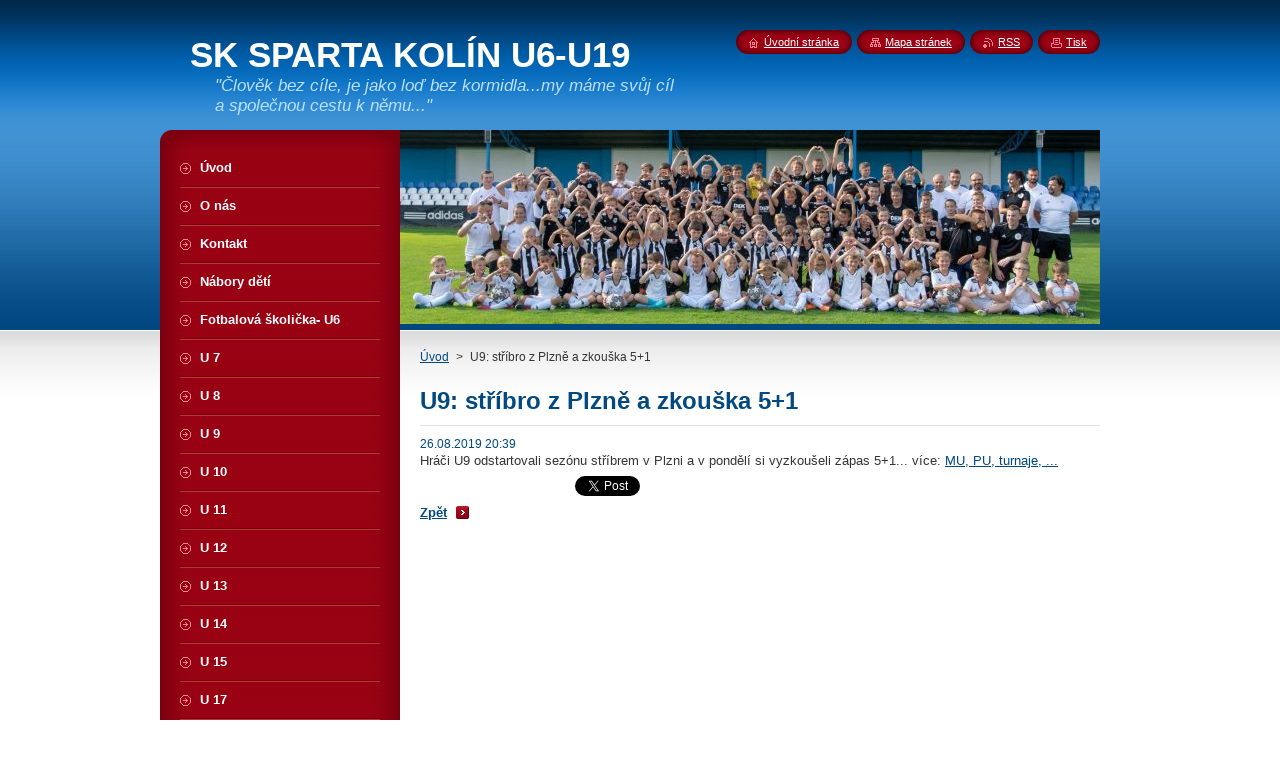

--- FILE ---
content_type: text/css
request_url: https://d11bh4d8fhuq47.cloudfront.net/_system/skins/v8/50000946/css/style.css
body_size: 7810
content:
h1, h2, h3, h4, h5, h6, h7, p, ul, ol, li, cite, hr, fieldset, img, dl, dt, dd {
	margin: 0;
	padding: 0;
}
ul, li {
	list-style-type: none;
	list-style: none;
}
.hidden, #hidden {
	position: absolute;
	display: none;
}
.cleaner {
	display: block;
	clear: both;
	visibility: hidden;
	overflow: hidden;
	width: 100%;
	height: 0;
	line-height: 0;
	margin: 0;
	padding: 0;
}
.noDis {
	display: block;
	clear: both;
	visibility: hidden;
	overflow: hidden;
	width: 100%;
	height: 0;
	line-height: 0;
	margin: 0;
	padding: 0;
}
#waitingTable {
	background: transparent;
	width: 100%;
	height: 100%;
}
#waitingTable td {
	text-align: center;
	vertical-align: middle;
	background: transparent;
}

body {
	height: 100%;
	text-align: center;
	font: 0.80em Arial, Helvetica, Tahoma, sans-serif;
	margin: 0;
	padding: 0;
	color: #363636;
		background: #FFFFFF;
}
#siteBg {
	width: 100%;
	height: 100%;
	background: #FFFFFF url(../img/site_bg.jpg) repeat-x left top;
}
#site {
	width: 960px;
	margin: 0 auto;
	text-align: center;
	position: relative;
	padding: 130px 0 0 0;
	height: 100%;
}

/* --------- HEADER ------------ */
#header {
	width: 510px;
	height: 90px;
	position: absolute;
	margin: 0 0 0 0;
	overflow: hidden;
	top: 35px;
	left: 30px;
}
#rbcEditedPage #header {
	z-index: 0;
}
#illustration {
	width: 720px;
	overflow: hidden;
	position: relative;
	float: right;
	margin-bottom: 10px;
}
#logozone {
	width: 510px;
	height: 90px;
	overflow: hidden;
}
#logo {
	font-size: 2.7em;
	line-height: 1.2em;
	float: left;
	color: #FFFFFF;
	text-align: left;
	border: none;
	font-weight: bold;
	margin: 0 0 0 0;
	padding: 0;
	width: 100%;
	max-height: 48px;
	overflow: hidden;
}
/* IE 6 */
#logo {
	height: expression(this.scrollHeight>47?"48px":"auto");
}
#logo a, #logo a:hover, #logo a img, #logo a:hover img {
	text-decoration: none;
	color: #FFFFFF;
	border: none;
	text-align: left;
}
#logo a img, #logo a:hover img, #logo img {
	text-decoration: none;
	color: #FFFFFF;
	border: none;
	text-align: left;
}
#moto {
	color: #bae0ff;
	font-size: 1.3em;
	font-weight: normal;
	font-style: italic;
	text-align: left;
	padding: 0 25px;
}
/* --------- HEADER ---------- */

/* -------- MAIN ------------- */
#main, #mainWide {
	width: 960px;
	margin: 0 0 0 0;
	padding: 0 0 0 0;
	overflow: hidden;
	text-align: left;
	position: relative;
}
#mainContent {
	width: 960px;
	float: left;
	overflow: hidden;
	padding: 0;
	margin: 0 0 0 0;
}
/* ------- CONTENT ------------ */
#contentRow {
	width: 720px;
	float: right;
	_width: 700px;
}
#content {
	width: 460px;
	margin: 0 10px;
	padding: 0 0 0 0;
	overflow: hidden;
	float: left;
	_margin: 0 5px;
}
#mainWide #content, #column {
	width: 700px;
	padding: 0 0 0 0;
	overflow: hidden;
}

#column {
	width: 700px;
	margin: 0 0;
	padding: 0;
	overflow: hidden;
	_width: 680px;
}
#leftColumn {
	width: 350px;
	float: left;
	margin: 0;
	padding: 0;
	overflow: hidden;
}
#rightColumn {
	width: 350px;
	float: right;
	margin: 0;
	padding: 0;
	overflow: hidden;
}
#leftColumnContent, #rightColumnContent {
	margin: 0;
	padding: 0;
	overflow: hidden;
}

.box {
	margin: 0 10px 20px 10px;
	padding: 0 0 0 0;
	overflow: hidden;
}
#column #leftColumn .box {
	margin: 0 10px 20px 10px;
}
#column #rightColumn .box {
	margin: 0 10px 20px 10px;
}
.boxTitle {
	border-bottom: 1px solid #e1e1e1;
	padding-bottom: 10px;
	margin-bottom: 10px;
}
.boxTitle h2, .boxTitle h1 {
	margin-bottom: 0;
	font-size: 1.9em;
	font-weight: bold;
	color: #024981;
	padding: 0 0 0 0;
	border: none;
}
.boxContent {
	overflow: hidden;
	padding: 0 0 0 0;
	margin: 0;
}
.boxContent p {
	line-height: 1.6em;
	padding: 0 0 5px 0;
}

.rbcWidgetArea {
	margin: 0 0 20px 0;
}
/* ------- CONTENT ------------ */

/* -------- SIDEBAR --------- */
#sidebar {
	float: left;
	width: 240px;
	margin: 0 0 0 0;
	padding: 0 0 0 0;
	overflow: hidden;
}
#sidebarContent {
	margin: 0 0 0 0;
	padding: 0 0 0 0;
	overflow: hidden;
}

#sidebar .box {
	margin: 0 0 10px 0;
	padding: 0 0 17px 0;
	overflow: hidden;
	background: url(../img/box_bottom_left.png) no-repeat bottom;
	_width: 240px;
}
#sidebar .boxTitle {
	padding: 0 20px;
	margin: 0 0 0 0;
	background: url(../img/title_bg.png) no-repeat;
	width: 200px;
	height: 40px;
	overflow: hidden;
	border-bottom: none;
	_width: 240px;
}
#sidebar .boxTitle h2, #sidebar .boxTitle h1 {
	color: #FFFFFF;
	font-size: 1.2em;
	font-weight: bold;
	letter-spacing: 1px;
	border: none;
	line-height: 40px;
}
#sidebar .boxContentBorder {
	background: url(../img/box_content_left.png) repeat-y right;
	border-top: 1px solid #dbdbdb;
}
#sidebar .boxContent {
	margin: 0 20px;
	padding: 10px 0 0 0;
	overflow: hidden;
	_width: 200px;
}
/* -------- SIDEBAR ---------- */

/* ------- LEFTSIDE --------- */
#leftSide {
	float: right;
	margin: 0 0 0 0;
	width: 240px;
	position: relative;
	overflow: hidden;
	_margin: 0 -20px 0 0;
}
#leftSideContent {
	margin: 0 0 0 0;
	padding: 0 0 0 0;
	overflow: hidden;
}

#leftSide .box {
	margin: 0 0 10px 0;
	padding: 0 0 17px 0;
	overflow: hidden;
	background: url(../img/box_bottom_right.png) no-repeat bottom;
	_width: 240px;
}
#leftSide .boxTitle {
	padding: 0 20px;
	margin: 0 0 0 0;
	background: url(../img/title_bg.png) no-repeat;
	width: 200px;
	height: 40px;
	overflow: hidden;
	border-bottom: none;
	_width: 240px;
}
#leftSide .boxTitle h2, #leftSide .boxTitle h1 {
	color: #FFFFFF;
	font-size: 1.2em;
	font-weight: bold;
	letter-spacing: 1px;
	border: none;
	line-height: 40px;
}
#leftSide .boxContentBorder {
	background: url(../img/box_content_right.png) repeat-y left;
	border-top: 1px solid #dbdbdb;
}
#leftSide .boxContent {
	margin: 0 20px;
	padding: 10px 0 0 0;
	overflow: hidden;
	_width: 200px;
}
 /* ------- LEFTSIDE --------- */

/* -------- MAIN ------------- */

/* ------- MENU ----------- */
#menuzone {
	width: 240px;
	background: url(../img/menu_top.png) no-repeat top;
	margin: 0 0 10px 0;
	padding: 20px 0 0 0;
	color: #FFFFFF;
}
#menuzoneContent {
	width: 240px;
	background: #9d0214 url(../img/menu_content.png) repeat-y;
	padding: 0 0 0 0;
}
#menuzoneBottom {
	width: 240px;
	background: url(../img/menu_bottom.png) no-repeat bottom;
	padding: 0 0 20px 0;
}
#menuzone .menu {
	width: 200px;
	color: #FFFFFF;
	margin: 0 20px;
}
#menuzone .menu li {
	width: 200px;
	background: url(../img/menu_separator.png) no-repeat bottom;
	line-height: 36px;
	padding-bottom: 2px;
}
#menuzone .menu li a {
	color: #FFFFFF;
	font-weight: bold;
	text-decoration: none;
	background: url(../img/menu_li.png) no-repeat 0 13px;
	padding-left: 20px;
	display: block;
	padding-right: 10px;
}
#menuzone .menu li a:hover, #menuzone .menu li.open a, #menuzone .menu li.selected a, #menuzone .menu li.activeSelected a {
	color: #f38491;
	text-decoration: none;
}

/* ------ second ------- */
#menuzone .menu li ul li {
	background: none;
	padding-bottom: 0;
}
#menuzone .menu li ul li.first {
	background: url(../img/menu_separator.png) no-repeat top;
	padding-top: 2px;
}
#menuzone .menu li ul li a, #menuzone .menu li.open ul li a, #menuzone .menu li.selected ul li a, #menuzone .menu li.activeSelected ul li a {
	background: #d34757;
	font-weight: normal;
	text-decoration: none;
	display: block;
	color: #FFFFFF;
}
#menuzone .menu li ul li a:hover, #menuzone .menu li ul li.selected a, #menuzone .menu li ul li.activeSelected a {
	background: #024881;
	text-decoration: none;
	color: #bae0ff;
}
/* ------ /second ------- */

/* ----- third -------- */
#menuzone .menu li ul.level1 li ul.level2 li, #menuzone .menu li ul.level1 li ul.level2 li.first {
	background: none;
	padding-bottom: 0;
	padding-top: 0;
}
#menuzone .menu li ul.level1 li ul.level2 li a, #menuzone .menu li ul.level1 li.selected ul.level2 li a, #menuzone .menu li ul.level1 li.activeSelected ul.level2 li a {
	padding-left: 40px;
	background: #d34757;
	color: #FFFFFF;
}
#menuzone .menu li ul.level1 li ul.level2 li a:hover, #menuzone .menu li ul.level1 li.selected ul.level2 li a:hover, #menuzone .menu li ul.level1 li.activeSelected ul.level2 li a:hover {
	background: #024881;
	color: #bae0ff;
}
#menuzone .menu li ul.level1 li ul.level2 li.selected a, #menuzone .menu li ul.level1 li.selected ul.level2 li.selected a, #menuzone .menu li ul.level1 li.activeSelected ul.level2 li.selected a,
#menuzone .menu li ul.level1 li ul.level2 li.activeSselected a, #menuzone .menu li ul.level1 li.selected ul.level2 li.activeSselected a, #menuzone .menu li ul.level1 li.activeSelected ul.level2 li.activeSselected a {
   background: #024881;
	color: #bae0ff;
}
/* ----- third -------- */

/* ----- fourth --------- */

#menuzone .menu li ul.level1 li ul.level2 li ul.level3 li, #menuzone .menu li ul.level1 li ul.level2 li ul.level3 li.first,
#menuzone .menu li ul.level1 li ul.level2 li ul.level3 li ul.level4 li, #menuzone .menu li ul.level1 li ul.level2 li ul.level3 li ul.level4 li.first,
#menuzone .menu li ul.level1 li ul.level2 li ul.level3 li ul.level4 li ul.level5 li, #menuzone .menu li ul.level1 li ul.level2 li ul.level3 li ul.level4 li ul.level5 li.first {
	background: none;
	padding-bottom: 0;
	padding-top: 0;
}
#menuzone .menu li ul.level1 li ul.level2 li ul.level3 li a, #menuzone .menu li.selected ul.level1 li.selected ul.level2 li.selected ul.level3 li a, #menuzone .menu li.activeSelected ul.level1 li.activeSelected ul.level2 li.activeSelected ul.level3 li a,
#menuzone .menu li ul.level1 li ul.level2 li ul.level3 li ul.level4 li a, #menuzone .menu li.selected ul.level1 li.selected ul.level2 li.selected ul.level3 li.selected ul.level4 li a, #menuzone .menu li.activeSelected ul.level1 li.activeSelected ul.level2 li.activeSelected ul.level3 li.activeSelected ul.level4 li a,
#menuzone .menu li ul.level1 li ul.level2 li ul.level3 li ul.level4 li ul.level5 li a, #menuzone .menu li.selected ul.level1 li.selected ul.level2 li.selected ul.level3 li.selected ul.level4 li.selected ul.level5 li a, #menuzone .menu li.activeSelected ul.level1 li.activeSelected ul.level2 li.activeSelected ul.level3 li.activeSelected ul.level4 li.activeSelected ul.level5 li a {
	padding-left: 60px;
	background: #d34757;
	color: #FFFFFF;
}
#menuzone .menu li ul.level1 li ul.level2 li ul.level3 li a:hover, #menuzone .menu li.selected ul.level1 li.selected ul.level2 li.selected ul.level3 li a:hover, #menuzone .menu li.activeSelected ul.level1 li.activeSelected ul.level2 li.activeSelected ul.level3 li a:hover,
#menuzone .menu li ul.level1 li ul.level2 li ul.level3 li ul.level4 li a:hover, #menuzone .menu li.selected ul.level1 li.selected ul.level2 li.selected ul.level3 li.selected ul.level4 li a:hover, #menuzone .menu li.activeSelected ul.level1 li.activeSelected ul.level2 li.activeSelected ul.level3 li.activeSelected ul.level4 li a:hover,
#menuzone .menu li ul.level1 li ul.level2 li ul.level3 li ul.level4 li ul.level5 li a:hover, #menuzone .menu li.selected ul.level1 li.selected ul.level2 li.selected ul.level3 li.selected ul.level4 li.selected ul.level5 li a:hover, #menuzone .menu li.activeSelected ul.level1 li.activeSelected ul.level2 li.activeSelected ul.level3 li.activeSelected ul.level4 li.activeSelected ul.level5 li a:hover {
	background: #024881;
	color: #bae0ff;
}
#menuzone .menu li ul.level1 li ul.level2 li ul.level3 li.open a, #menuzone .menu li.selected ul.level1 li.selected ul.level2 li.selected ul.level3 li.selected a, #menuzone .menu li.activeSelected ul.level1 li.activeSelected ul.level2 li.activeSelected ul.level3 li.activeSelected a,
#menuzone .menu li ul.level1 li ul.level2 li ul.level3 li ul.level4 li.open a, #menuzone .menu li.selected ul.level1 li.selected ul.level2 li.selected ul.level3 li.selected ul.level4 li.selected a, #menuzone .menu li.activeSelected ul.level1 li.activeSelected ul.level2 li.activeSelected ul.level3 li.activeSelected ul.level4 li.activeSelected a,
#menuzone .menu li ul.level1 li ul.level2 li ul.level3 li ul.level4 li ul.level5 li.open a, #menuzone .menu li.selected ul.level1 li.selected ul.level2 li.selected ul.level3 li.selected ul.level4 li.selected ul.level5 li.selected a, #menuzone .menu li.activeSelected ul.level1 li.activeSelected ul.level2 li.activeSelected ul.level3 li.activeSelected ul.level4 li.activeSelected ul.level5 li.activeSelected a {
	background: #024881;
	color: #bae0ff;
}

/* ------- MENU ----------- */

/* --------- FOOTER --------- */
#footer {
	color: #FFFFFF;
	font-size: 0.9em;
	padding: 0;
	margin: 0;
	width: 960px;
	height: 60px;
	background: #2272b1 url(../img/footer.png) repeat-x left top;
	overflow: hidden;
	position: relative;
}
#footerContent {
	margin: 0 auto;
	text-align: center;
	padding: 0 20px;
}
#footerLeft {
	width: 460px;
	float: left;
	text-align: left;
	line-height: 50px;
}
#footerRight {
	width: 460px;
	float: right;
	text-align: right;
	line-height: 50px;
}
#footer a {
	color: #FFFFFF;
	text-decoration: underline;
}
#footer a:hover {
	color: #FFFFFF;
	text-decoration: none;
}
/* --------- /FOOTER -------- */

/* -------- QUICK LINKS ----- */
#link {
	font-size: 0.85em;
	position: absolute;
	top: 30px;
	right: 20px;
}
#link a {
	color: #FFFFFF;
	text-decoration: underline;
	line-height: 24px;
}
#link a:hover {
	color: #FFFFFF;
	text-decoration: none;
}
.homepage, .sitemap, .rss, .print {
	background: url(../img/icon_left.png) no-repeat left;
	display: block;
	float: left;
	height: 24px;
	padding: 0 0 0 13px;
	margin: 0 0 0 5px;
	_display: inline;
}
.homepage span, .sitemap span, .rss span, .print span {
	background: url(../img/icon_right.png) no-repeat right;
	display: block;
	height: 24px;
	padding: 0 13px 0 0;
	_display: inline;
}
.homepage a {
	background: url(../img/homepage.png) no-repeat 0 2px;
	padding-left: 15px;
}
.sitemap a {
	background: url(../img/sitemap.png) no-repeat 0 2px;
	padding-left: 15px;
}
.rss a {
	background: url(../img/rss.png) no-repeat 0 2px;
	padding-left: 15px;
}
.print a {
	background: url(../img/print.png) no-repeat 0 2px;
	padding-left: 15px;
}
/* -------/ QUICK LINKS ----- */

/* -------- NAVIGATOR ------- */
#pageNavigator {
	float: left;
	font-weight: normal;
	margin: 0 0 20px 0;
	padding: 0 10px;
	text-align: left;
	font-size: 0.9em;
	_padding: 0 10px;
}
.navigator {
	line-height: 1.8em;
	margin-top: 10px;
}
.navigator a {
	color: #024981;
	text-decoration: underline;
}
.navigator a:hover {
	color: #aa0014;
	text-decoration: underline;
}
.navigator span span {
	margin-left: 4px;
	margin-right: 4px;
}
.navigator #navCurrentPage {
	background: none;
}
/* -------- NAVIGATOR ------- */

/* -------- SEARCH BOX ------ */
#fulltextSearch {
	margin-top: 5px;
}
#fulltextSearchButton {
	float: left;
	margin: 0 0 0 -1px;
	cursor: pointer;
	_margin: 0 0 0 -3px;
}
#fulltextSearchText, #fulltextSearchText:focus {
	background: url(../img/search_input.png) no-repeat left;
	border: none;
	float: left;
	margin: 0 0 0 0;
	padding: 0 5px 0 10px;
	width: 136px;
	height: 27px;
	font-weight: normal;
	font-size: 1.1em;
	outline: none;
	*line-height: 25px;
	_width: 155px;
}
/* -------- SEARCH BOX ------ */

/* -------- LANGUAGE -------- */
#lang {
	position: absolute;
	right: 20px;
	top: 100px;
}
#languageSelect {
	padding: 0;
	margin: 0;
}
#languageSelectBody {
	margin: 0;
	padding: 0;
}
#languageSelect ul {
	display: none;
}
#languageFlags {
	padding: 0;
	margin: 0;
}
#languageSelect #languageFlags a {
	text-decoration: none;
	display: block;
	width: 16px;
	height: 16px;
	float: left;
	margin: 0 0 0 7px;
	padding: 0;
	background: transparent center center no-repeat;
}
#languageList {
	padding: 0;
	margin: 0 0 0 5px;
	display: block;
	font-size: 0.9em;
	_font-size: 0.8em;
}
#languageList a {
	color: #FFFFFF;
	text-decoration: underline;
}
#languageList a:hover {
	color: #FFFFFF;
	text-decoration: none;
}
#languageList .separator {
	visibility: hidden;

}
.languageSelectbox {
	border: 1px solid #f5f5f5;
	font-size: 0.9em;
	_font-size: 0.9em;
	height: 20px;
	_height: 20px;
	margin: 0 0 0 5px;
	padding: 0;
}
/* -------- LANGUAGE --------- */

/* ------- WSW -------------- */
.boxContent img, .boxContent a img {
	margin: 4px;
	border: 1px solid #e0e2e6;
	padding: 1px;
}
.boxContent a:hover img {
	border: 1px solid #aa0014;
}
.boxContent .rbcRowMenu a:hover img {
	border: none;
	margin: 0;
}

a {
	color: #024981;
	text-decoration: underline;
}
a:hover {
	color: #aa0014;
	text-decoration: underline;
}
h1, h2 {
	margin-bottom: 10px;
	font-size: 1.9em;
	font-weight: normal;
	color: #024981;
	padding-bottom: 10px;
	border-bottom: 1px solid #e1e1e1;
}
.wsw h1, .wsw h2 {
	margin-bottom: 10px;
	font-size: 1.9em;
	padding-bottom: 10px;
	border-bottom: 1px solid #e1e1e1;
}
#sidebar .wsw h1, #sidebar .wsw h2, #leftSide .wsw h1, #leftSide .wsw h2 {
	margin-bottom: 10px;
	padding-bottom: 0;
	font-size: 1.5em;
	border-bottom: none;
}
h3 {
	margin: 15px 0 10px;
	font-weight: normal;
	font-size: 1.4em;
	color: #aa0014;
}
.wsw h3 {
	margin: 7px 0 7px;
}
h4 {
	margin-bottom: 7px;
	font-weight: normal;
	font-size: 1.3em;
	color: #024981;
}
h5, h6 {
	margin-bottom: 7px;
	font-weight: normal;
	font-size: 1.2em;
}

.boxContent ul {
	padding-left: 10px;
	padding-top: 5px;
}
.boxContent ul li {
	background: url(../img/li.png) no-repeat 0px 6px;
	padding: 1px 0 2px 18px;
}
.boxContent ul ul {
	padding-left: 0;
}

.boxContent ol {
	margin-left: 20px;
	padding-left: 7px;
}
.boxContent ol li ol {
	margin-left: 20px;
}
.boxContent ol li {
	list-style-image: none;
	list-style-position: outside;
	list-style-type: decimal;
	padding-bottom: 2px;
	padding-top: 2px;
	padding-left: 0;
	background: none;
}

blockquote {
	font-style: italic;
	margin: 0;
	padding: 10px;
	font-weight: normal;
	background: #f1f1f1;
}
table {
	border-collapse: collapse;
	margin: 0 0 4px 0;
}
/*FireFox 2 */
table, x:-moz-any-link { margin-left: 1px; } 
/*FireFox 3*/
table, x:-moz-any-link, x:default { margin-left: 1px; }
/* IE6 */
* html table { font-size: 0.9em; }
.modernTable {
	border-collapse: collapse;
	margin: 0;
}
/*FireFox 2 */
.modernTable , x:-moz-any-link { margin-left: 1px; } 
/*FireFox 3*/
.modernTable , x:-moz-any-link, x:default { margin-left: 1px; }
/* IE6 */
* html .modernTable { font-size: 0.9em; }
.modernTable thead tr td {
	background: #024981;
	border: 1px solid #024981;
	color: #FFFFFF;
	font-weight: bold;
	padding-left: 5px;
	padding-right: 5px;
	margin: 0;
}
.modernTable tbody tr td {
	background: none;
	border: 1px solid #024981;
	padding-left: 8px;
	padding-right: 5px;
	margin: 0;
}
/* ------- WSW -------------- */

/* -------- TAGS ------------- */
ol.tags, .boxContent ol.tags {
	margin: 5px 0 5px 0;
	text-align: center;
	font-size: 0.95em;
	font-weight: normal;
		padding-left: 0;
}
ol.tags li {
	padding: 0;
	list-style-type: none;
	list-style: none;	
	margin: 0 0.25em 0 0.25em;
	font-size: 1.2em;
	display: inline;
	text-align: left;
}
/* -------- TAGS ------------ */

/* ------- POOL ------------- */
.poll {
	
}
.poll h3 {
	font-size: 1em;
	line-height: 1.7em;
	font-weight: bold;
	margin: 0 0 7px 0;
	color: #363636;
}
/* IE6 */
* html .poll h3 {
	margin: 0 0 10px 0;
}
.poll img, .poll a img, .boxContent .poll img, .boxContent .poll a img {
	border: none;
	text-decoration: none;
	margin: 0;
	border: 1px solid #64000c;
	padding: 0;
}
.poll .pollbar a {
	border: none;
	text-decoration: none;
}
.poll .pollbar {
	display: block;
	margin-top: 3px;
	padding: 0;
	width: 99.2%;
	height: 6px;
}
.poll .question {
	
}
.poll .question a {
	font-weight: bold;
	text-decoration: underline;
}
.poll .question a:hover {
	
	text-decoration: underline;
}
.poll .question .pollnumber {
	margin: 0 0 0 0;
}
#mainContent .boxContent .poll p {
	margin: 0 0 8px;
	padding: 0;
	*line-height: 0.35em;
}
.poll p.voted {
	border-top: 1px solid #e1e1e1;
}
#mainContent .boxContent .poll p.voted {
	margin: 0 0 0 0;
	padding: 7px 0 0 0;
	*line-height: 1.5em;
}
/*FireFox 2 */
#mainContent .boxContent .poll p, x:-moz-any-link { line-height: 1em; }
/*FireFox 3*/
#mainContent .boxContent .poll p, x:-moz-any-link, x:default { line-height: 1em; }

/* IE6 */
* html #mainContent .boxContent .poll p { line-height: 1.5em; margin: 0 0 10px; }
* html #mainContent .boxContent .poll p.voted { line-height: 1.5em; margin: 0 0 0 0; }

/*FireFox 2 */
#mainContent .boxContent .poll p .question, x:-moz-any-link { line-height: 1.3em; }
/*FireFox 3*/
#mainContent .boxContent .poll p .question, x:-moz-any-link, x:default { line-height: 1.3em; }
/* ------- POOL ------------- */

/* ------- ARTICLE ---------- */
.article {
	margin-bottom: 10px;
}
#sidebar .article, #leftSide .article {
	border-bottom: 1px solid #d9d9d9;
}
#content .article {
	padding: 15px;
	margin-bottom: 5px;
}
#content .articleBg1 {
	background: #f1f1f1;
}
.article h3 {
	font-size: 1.0em;
	font-weight: bold;
	margin: 0 0 4px 0;
	line-height: 1.7em;
}
.article h3 a {
	text-decoration: underline;
}
.article h3 a:hover {
	text-decoration: underline;
}
.article ins {
	text-decoration: none;
	font-size: 0.95em;
	font-weight: bold;
}
#content .article ins {
	color: #024981;
	font-weight: normal;
}
.article .articleContent {
	margin-top: 5px;
	margin-bottom: 10px;
	overflow: hidden;
	line-height: 1.5em;
}
.article .articleContent img {
	margin: 5px;
}
.articleDetail ins {
	text-decoration: none;
	color: #024981;
	font-size: 0.95em;
	font-weight: normal;
}
.articleDetail img {
	margin: 5px;
}
/* ------- ARTICLE ---------- */

/* ------- LINK and INFO ----- */
.archive {
	font-weight: normal;
	margin-bottom: 7px;
	text-align: right;
}
.archive a {
	background: url(../img/next.png) no-repeat right;
	padding-right: 22px;
}

.pagingInfo {
	float: left;
}
#sidebar .pagingInfo, #leftSide .pagingInfo {
	float: none;
	text-align: right;
}

.back {
	font-weight: bold;
	margin-top: 5px;
}
.back a {
	background: url(../img/next.png) no-repeat right;
	display: block;
	float: left;
	padding-right: 22px;
}

.rbcTags h4 {
	display: block;
	float: left;
	margin: 4px 7px 0 0;
	font-size: 1.2em;
	color: #aa0014;
}
.rbcTags h4 a {
	text-decoration: none;
	font-weight: bold;
	color: #aa0014;
}
.rbcTags h4 a:hover {
	text-decoration: none;
	color: #024981;
}
.rbcTags .tags {
	line-height: 1.8em;
	padding: 0 0 5px 0;
}
/* ------- LINK and INFO ----- */

/* ------- PAGING ------------ */
.paging {
	float: right;
}
#sidebar .paging, #leftSide .paging {
	margin-top: 7px;
	float: none;
	text-align: right;
}
.paging a {
	margin: 0 2px;
}
.leftEnd, .left  {
	line-height: 1.5em;
	text-decoration: underline;
}
.leftEnd:hover, .left:hover {
	text-decoration: underline;
}
.paging  .selected {
	font-weight: bold;
	line-height: 1.5em;
	text-decoration: none;
}
.right, .rightEnd {
	line-height: 1.5em;
	text-decoration: underline;
}
.rightEnd:hover, .right:hover {
	text-decoration: underline;
}
.separator {
}
a .pageText {
	line-height: 1.5em;
	text-decoration: underline;
}
a:hover .pageText {
	text-decoration: underline;
}
/* ------- PAGING ------------ */

/* ------ DISCUSSION --------- */
.diskuze h4 {
   padding-top: 7px;
   font-weight: bold;
}
#sidebar .diskuze h4, #leftside .diskuze h4 {
	font-weight: normal;
}
.diskuze fieldset {
	border: none;
	margin: 0 30px;
	background: #b6e6ff;
	padding: 20px;
	border: 1px solid #d9d9d9;
}
#main #content .diskuze fieldset {
	margin: 0 20px;
}
#mainWide #content #leftColumn .diskuze fieldset, #mainWide #content #rightColumn .diskuze fieldset {
	margin: 0 0;
}
#sidebar .diskuze fieldset, #leftSide .diskuze fieldset {
	margin: 0;
	padding: 0;
	background: transparent;
	border: none;
}
.diskuze label {
	float: left;
	width: 186px;
	padding: 0 10px 0 0;
	margin-bottom: 10px;
	font-weight: bold;
	margin-top: 4px;
}

#content #leftColumn label.postTextLabel, #content #rightColumn label.postTextLabel {
	display: inline;
}
#main #content .diskuze label {
	width: 389px;
}
#mainWide #content #leftColumn .diskuze label, #mainWide #content #rightColumn .diskuze label {
	width: 250px;
}
#sidebar .diskuze label, #leftSide .diskuze label {
	width: 184px;
	margin-bottom: 3px;
	margin-top: 0;
}
.diskuze #postAuthor, .diskuze #postEmail, .diskuze #postTitle, .diskuze .feWebFormInput {
	border: 1px solid #FFFFFF;
	width: 375px;
	padding-left: 2px;
	padding-right: 2px;
	font-family: Arial, Helvetica, Tahoma, sans-serif;
	height: 18px;
	margin-bottom: 5px;
	border-top: 1px solid #3f4042;
	border-left: 1px solid #3f4042;
	border-right: 1px solid #d3d0c9;
	border-bottom: 1px solid #d3d0c9;
}
#main #content .diskuze #postAuthor, #main #content .diskuze #postEmail, #main #content .diskuze #postTitle, #main #content .diskuze .feWebFormInput {
	width: 393px;
}
#mainWide #content #leftColumn .diskuze #postAuthor, #mainWide #content #leftColumn .diskuze #postEmail, #mainWide #content #leftColumn .diskuze #postTitle, #mainWide #content #rightColumn .diskuze #postAuthor, #mainWide #content #rightColumn .diskuze #postEmail, #mainWide #content #rightColumn .diskuze #postTitle, #mainWide #content #leftColumn .diskuze .feWebFormInput, #mainWide #content #rightColumn .diskuze .feWebFormInput {
	width: 280px;
}
#sidebar .diskuze #postAuthor, #sidebar .diskuze #postEmail, #sidebar .diskuze #postTitle, #leftSide .diskuze #postAuthor, #leftSide .diskuze #postEmail, #leftSide .diskuze #postTitle, #sidebar .diskuze .feWebFormInput, #leftSide .diskuze .feWebFormInput {
	width: 194px;
	border: 1px solid #d9d9d9;
}
.diskuze #postText, .diskuze .feWebFormTextarea {
	border-top: 1px solid #3f4042;
	border-left: 1px solid #3f4042;
	border-right: 1px solid #d3d0c9;
	border-bottom: 1px solid #d3d0c9;
	width: 375px;
	height: 150px;
	float: left;
	padding-left: 2px;
	padding-right: 2px;
	font: 1.05em Arial, Helvetica, Tahoma, sans-serif;
	resize: none;
	*float: none;
}
#main #content .diskuze #postText, #main #content .diskuze .feWebFormTextarea {
	width: 393px;
}
#mainWide #content #leftColumn .diskuze #postText, #mainWide #content #rightColumn .diskuze #postText, #mainWide #content #leftColumn .diskuze .feWebFormTextarea, #mainWide #content #rightColumn .diskuze .feWebFormTextarea {
	width: 280px;
}
#sidebar .diskuze #postText, #leftSide .diskuze #postText, #sidebar .diskuze .feWebFormTextarea, #leftSide .diskuze .feWebFormTextarea {
	width: 194px;
	/*_margin-left: -10px;*/
	border: 1px solid #d9d9d9;
}

.diskuze .btn {
	float: right;
	margin-right: 15px;
	margin-top: 5px;
}
#sidebar .diskuze .btn, #leftSide .diskuze .btn   {
	margin: 5px -1px 0 0;
}

.button {
	margin: 0 0 0 0;
	padding: 0 0 0 4px;
	background: url(../img/btn_left.png) no-repeat left;
	font-size: 0.95em;
	line-height: 25px;
	_height: 25px;
}
.submit {
	color: #FFFFFF;
	cursor: pointer;
	background: url(../img/btn_right.png) no-repeat right;
	padding: 5px 12px 5px 5px;
	margin: 0;
	*padding: 5px 6px 4px 0;
	font-weight: bold;
	border: none;
}
/*FireFox 2 */
.submit, x:-moz-any-link { padding: 3px 12px 4px 5px; }
/*FireFox 3*/
.submit, x:-moz-any-link, x:default { padding: 3px 12px 4px 5px; }
.submit:hover {
	color: #F38491;
}
/* WebKit */
@media screen and (-webkit-min-device-pixel-ratio:0){
	.submit {
		margin: 0 0 0 -1px;
		padding: 4px 12px 5px 8px;
	}
}

.diskuze .btn {
	margin-right: 0px;
}
#leftColumn .diskuze .btn, #rightColumn .diskuze .btn {
	margin-right: 0px;
}
/*FireFox 2 */
.diskuze .btn , x:-moz-any-link { margin-right: 0px; }
#main .diskuze .btn , x:-moz-any-link { margin-right: 0px; }
#sidebar .diskuze .btn , x:-moz-any-link { margin-right: 0px; }
#leftSide .diskuze .btn , x:-moz-any-link { margin-right: 0px; }
/*FireFox 3*/
.diskuze .btn , x:-moz-any-link, x:default { margin-right: 0px; }
#main .diskuze .btn , x:-moz-any-link, x:default { margin-right: 0px; }
#sidebar .diskuze .btn , x:-moz-any-link, x:default { margin-right: 0px; }
#leftSide .diskuze .btn , x:-moz-any-link, x:default { margin-right: 0px; }
/* IE7, IE 8 */
.diskuze .btn { *margin-right: 0px; }
#main .diskuze .btn { *margin-right: 0px; }
#sidebar .diskuze .btn { *margin-right: 0px; }
#leftSide .diskuze .btn { *margin-right: 0px; }
/* IE6 */
*html .diskuze .btn { margin-right: 0px; }
*html #main .diskuze .btn { margin-right: 0px; }
*html #sidebar .diskuze .btn { margin-right: 4px; }
*html #leftSide .diskuze .btn { margin-right: 4px; }


p.formError {
	margin: 5px 0 5px 0;
	font-weight: bold;
}
ul.formError {
	margin: 0 0 15px 5px;
	color: #aa0014;
}
ul.formError li span {
	font-weight: bold;
}
.diskuze label.wrong {
	font-weight: bold;
	color: #aa0014;
}
.diskuze input.wrong {
	border: 1px solid #aa0014;
}

.post {
	height: auto;
	margin: 0 0 5px 200px;
	overflow: hidden;
	padding: 10px;
	background: #f1f1f1;
	border: 1px solid #d9d9d9;
	position: relative;
}
#sidebar .post, #leftSide .post, #leftColumn .post, #rightColumn .post {
	margin: 0 0 5px 100px;
}
.level-1 {
	margin-left: 0px;
	background: #B6E6FF;
}
#sidebar .level-1, #leftSide .level-1, #leftColumn .level-1, #rightColumn .level-1 {
	margin-left: 0px;
}
.level-2 {
	margin-left: 50px;
}
#sidebar .level-2, #leftSide .level-2, #leftColumn .level-2, #rightColumn .level-2 {
	margin-left: 25px;
}
.level-3 {
	margin-left: 100px;
}
#sidebar .level-3, #leftSide .level-3, #leftColumn .level-3, #rightColumn .level-3 {
	margin-left: 50px;
}
.level-4 {
	margin-left: 150px;
}
#sidebar .level-4, #leftSide .level-4, #leftColumn .level-4, #rightColumn .level-4 {
	margin-left: 75px;
}

.post .head {
	margin-bottom: 10px;
}
.post .head .title {
	font-size: 1em;
	font-weight: normal;
	padding: 0;
	margin: 0;
	color: #363636;
}
.post .head .title strong {
	color: #024981;
	text-decoration: underline;
}
.post .head p, .boxContent .post .head p {
	margin: 0;
	padding: 0;
}
.post .head .user {
	font-weight: bold;
}
.post .head ins {
	text-decoration: none;
	font-weight: bold;
}

.post .text {
	background: #FFFFFF;
	padding: 10px;
}

.post .reply {
	float: right;
	margin-top: 5px;
	_position: relative;
	right: 20px;
}
.post .reply a {
	background: url(../img/next.png) no-repeat right;
	float: right;
	padding-right: 22px;
	font-weight: bold;
}
.newPost {
	font-weight: bold;
	margin-top: 5px;
}
/* ------ DISCUSSION --------- */

/* ------ FAQ ---------------- */
.faq .item {
	padding: 15px;
	background: #f1f1f1;
	margin-bottom: 5px;
}
.question h3.title {
	font-size: 1.0em;
	margin-top: 0;
	margin-bottom: 0;
	color: #024981;
	text-decoration: underline;
	font-weight: bold;
}
.answerBlock {
	margin-top: 10px;
}
/* ------ FAQ ---------------- */

/* ----- LINKS -------------- */
.item {
	padding: 15px;
}
.itemBg1 {
	background: #f1f1f1;
}
.item h2.title {
	font-size: 1.1em;
	margin-bottom: 2px;
	padding-bottom: 0;
	font-weight: bold;
	color: #024981;
	border: none;
}
.item h2.title a {
	color: #363636;
	text-decoration: none;
}
.item h2.title a:hover {
	color: #AA0014;
	text-decoration: none;
}
.itemContent {
	line-height: 1.5em;
}
.uri {
	color: #024981;
}
/* ----- LINKS -------------- */

/* ------- SEARCH RESULT ---- */
#fulltextSearchResult {
	padding-bottom: 10px;
}
#fulltextSearchResult fieldset {
	border: none;
	margin: 0;
	background: #add7fa;
	padding: 20px;
	border: 1px solid #d9d9d9;
}
.search {
	margin-bottom: 5px;
	float: left;
	width: 230px;
}
.search label, .type label {
	width: 220px;
	float: left;
	margin-bottom: 10px;
	font-weight: bold;
}
#main #content .search label, #main #content .type label {
	width: 140px;
}
#leftColumn .search label, #leftColumn .type label {
	width: 245px;
}
.type {
	margin-bottom: 5px;
	float: left;
	width: 230px;
	margin-left: 15px;
}
#main #content .search, #main #content .type {
	width: 150px;
}
#leftColumn .search, #leftColumn .type {
	width: 250px;
	margin-left: 0;
}

#fulltextSearchTextResult {
	border-bottom: 1px solid #d6cfc7;
	border-left: 1px solid #404040;
	border-right: 1px solid #d6cfc7;
	border-top: 1px solid #404040;
	width: 222px;
	height: 19px;
	padding: 0 4px 0 4px;
}
#main #content #fulltextSearchTextResult {
	width: 140px;
}
#leftColumn #fulltextSearchTextResult {
	width: 241px;
}
/* IE6 */
*html #fulltextSearchTextResult {
	width: 202px;
}
#fulltextSearchTypeResult {
	border-bottom: 1px solid #d6cfc7;
	border-left: 1px solid #404040;
	border-right: 1px solid #d6cfc7;
	border-top: 1px solid #404040;
	width: 226px;
	padding: 0 0 0 4px;
}
#main #content #fulltextSearchTypeResult {
	width: 140px;
}
#leftColumn #fulltextSearchTypeResult {
	width: 254px;
}
/* WebKit */
@media screen and (-webkit-min-device-pixel-ratio:0){
	#fulltextSearchTypeResult { margin-top: 0; }
}
/* IE6 */
* html #fulltextSearchTypeResult {
	width: 196px;
}

.btnarea {
	float: left;
	margin-left: 10px;
	margin-top: 21px;
}

#main #content .btnarea {
	margin-left: 0;
}

#leftColumn .btnarea, #leftColumn .btnarea .submit {
	float: right;
}

p.size, #main .boxContent p.size {
	line-height: 1.3em;
	font-size: 0.9em;
	padding-bottom: 0;
	padding-top: 3px;
	color: #024981;
	text-align: right;
	font-weight: bold;
}
/* ------- SEARCH RESULT ---- */

/* ---- SERVERMAP ----------- */
ul.ServerMap {
	padding-left: 5px;
	margin-left: 10px;
	padding-top: 0px;
	font-size: 1.3em;
	font-weight: normal;
}
ul.ServerMap li {
	list-style-image: none;
	list-style-position: outside;
	list-style-type: none;
	padding: 10px 0 0 0;
	background: none;
}
ul.ServerMap a {
	background: none;
	padding-left: 0;
	color: #363636;
	text-decoration: none;
	font-weight: bold;
	font-size: 1em;
}
ul.ServerMap a:hover {
	color: #024981;
	text-decoration: none;
}
ul.ServerMap .level1 a {
	background: url(../img/li.png) no-repeat 0px 6px;
	padding-left: 15px;
	color: #024981;
	text-decoration: underline;
	font-size: 0.9em;
	font-weight: normal;
}
ul.ServerMap .level1 a:hover {
	color: #aa0014;
	text-decoration: underline;
}
ul.ServerMap .level2 a, ul.ServerMap .level3 a, ul.ServerMap .level4 a, ul.ServerMap .level5 a, ul.ServerMap .level6 a,
ul.ServerMap .level7 a, ul.ServerMap .level8 a, ul.ServerMap .level9 a, ul.ServerMap .level10 a {
	background: url(../img/li2.png) no-repeat 0px 6px;
	padding-left: 15px;
	color: #024981;
	text-decoration: underline;
	font-size: 0.9em;
	font-weight: normal;
}
ul.ServerMap .level2 a:hover, ul.ServerMap .level3 a:hover, ul.ServerMap .level4 a:hover, ul.ServerMap .level5 a:hover,
ul.ServerMap .level6 a:hover, ul.ServerMap .level7 a:hover, ul.ServerMap .level8 a:hover, ul.ServerMap .level9 a:hover,
ul.ServerMap .level10 a:hover {
	color: #aa0014;
	text-decoration: underline;
}
ul.ServerMap ul {
	padding-left: 15px;
	padding-top: 0px;
}
/* ---- SERVERMAP ----------- */

/* ---- PRODUCTS ------------ */
.product {
	margin-bottom: 10px;
	margin-top: 5px;
}
#content .product {
	margin: 0 0 5px 0;
	background: #f1f1f1;
	padding: 15px;
}
.product .title {
	font-size: 1em;
	font-weight: bold;
	color: #ca1919;
	margin: 0 0 5px 0;
}
#content .withImage .title {
	margin-left: 135px;
}
#content #leftColumn .withImage .title, #content #rightColumn .withImage .title {
	margin-left: 0;
}
.product .title a {
	text-decoration: underline;
}
.product .title a:hover {
	text-decoration: underline;
}
.product .image {
	float: left;
	height: 100%;
	width: 135px;
}
#content .product .image {
	margin-top: -20px;
}
#content #leftColumn .product .image, #content #rightColumn .product .image  {
	margin-top: 0px;
}
#sidebar .product .image, #leftSide .product .image {
	float: left;
	margin-top: 0;
	margin: 0 35px 5px;
	width: 122px;
}
#sidebar .boxContent .product .image img, #leftSide .boxContent .product .image img {
	margin: 0;
}
.product .image a {
	border: none;
	text-decoration: none;
}
.product .image a img {

	text-decoration: none;
	margin: 0;
}
.product .image a:hover img {
	border: 1px solid #024981;
	text-decoration: none;
	margin: 0;
}
.product .text {
	line-height: 1.5em;
}
#leftSide .product .text {
	line-height: 1.4em;
}
#sidebar .product .text, #leftSide .product .text {
	margin-left: 0;
	margin-top: 5px;
}
.productDetail { }
.productDetail .image {
	display: block;
	margin: 0;
	text-align: center;
}
.productDetail .image a {
	border: none;
	text-decoration: none;
}
.productDetail .image a img {
	text-decoration: none;
}
.productDetail .image a:hover img {
	border: 1px solid #024981;
	text-decoration: none;
}
.productDetail .text {
	margin-top: 10px;
	margin-bottom: 10px;
	padding: 15px;
	background: #f1f1f1;
}
/* ---- PRODUCTS ------------ */

/* ---- PHOTOGALLERY -------- */
.photo118 a.photo {
	width: 122px;
	float: left;
	text-decoration: none;
		padding: 10px 24px;
}
#main #content .photo118 a.photo {
	padding: 10px 12px;
}
#mainWide #content #leftColumn .photo118 a.photo, #mainWide #content #rightColumn .photo118 a.photo {
	padding: 10px 21px;
	_width: 49%;
}
#sidebar .photo118 a.photo, #leftSide .photo118 a.photo  {
	padding: 10px 0;
	margin: 0 34px;
}
.photo200 a.photo {
	width: 204px;
	float: left;
	text-decoration: none;
		padding: 10px 68px;
}
#leftSide .photo200 a.photo, #sidebar .photo200 a.photo {
	padding: 10px 0;
	_width: 100%;
}
#main #content .photo200 a.photo {
	padding: 10px 8px;
}
#mainWide #content #leftColumn .photo200 a.photo, #mainWide #content #rightColumn .photo200 a.photo {
	padding: 10px 71px;
}
a.photo {
	margin: 0 0 10px 0;
	overflow: hidden;
	font-size: 85%;
	border: none;
	cursor: pointer;
	font-weight: normal;
	text-align: center;
	padding-bottom: 5px;
	text-decoration: none;
}
#content a.photoP1, #content a.photoP2, #content a.photoP3, #content a.photoP4 {
   background: #f1f1f1;
   _width: 24%;
}
#main #content a.photoP4 {
	background: #FFFFFF;
}
#content a.photoP5, #content a.photoP6, #content a.photoP7, #content a.photoP0 {
   background: #ffffff;
   _width: 24%;
}

#main #content a.photoP1, #main #content a.photoP2 {
   background: #f1f1f1;
	_width: 50%;
}
#main #content a.photoP0 {
   background: #ffffff;
	_width: 50%;
}

#mainWide #content #leftColumn a.photoP1, #mainWide #content #leftColumn a.photoP2, #mainWide #content #leftColumn a.photoP5, #mainWide #content #leftColumn a.photoP6,
#mainWide #content #rightColumn a.photoP1, #mainWide #content #rightColumn a.photoP2, #mainWide #content #rightColumn a.photoP5, #mainWide #content #rightColumn a.photoP6 {
   background: #f1f1f1;
   _width: 50%;
}
#mainWide #content #leftColumn a.photoP3, #mainWide #content #leftColumn a.photoP4, #mainWide #content #leftColumn a.photoP7, #mainWide #content #leftColumn a.photoP0,
#mainWide #content #rightColumn a.photoP3, #mainWide #content #rightColumn a.photoP4, #mainWide #content #rightColumn a.photoP7, #mainWide #content #rightColumn a.photoP0 {
   background: #ffffff;
   _width: 50%;
}

#mainWide #content .sloupce #leftColumn a.photoP1, #mainWide #content .sloupce #leftColumn a.photoP2,
#mainWide #content .sloupce #leftColumn a.photoP5, #mainWide #content .sloupce #leftColumn a.photoP6,
#mainWide #content .sloupce #rightColumn a.photoP1, #mainWide #content .sloupce #rightColumn a.photoP2,
#mainWide #content .sloupce #rightColumn a.photoP5, #mainWide #content .sloupce #rightColumn a.photoP6 {
   background: #f1f1f1;
   _width: 49%;
}
#mainWide #content .sloupce #leftColumn a.photoP3, #mainWide #content .sloupce #leftColumn a.photoP4,
#mainWide #content .sloupce #leftColumn a.photoP7, #mainWide #content .sloupce #leftColumn a.photoP0,
#mainWide #content .sloupce #rightColumn a.photoP3, #mainWide #content .sloupce #rightColumn a.photoP4,
#mainWide #content .sloupce #rightColumn a.photoP7, #mainWide #content .sloupce #rightColumn a.photoP0 {
   background: #ffffff;
   _width: 49%;
}

#mainWide #content .sloupce #leftColumn .photo200 a.photoB1, #mainWide #content .sloupce #leftColumn .photo200 a.photoB3,
#mainWide #content .sloupce #rightColumn .photo200 a.photoB1, #mainWide #content .sloupce #rightColumn .photo200 a.photoB3 {
   background: #f1f1f1;
   _width: 100%;
}
#mainWide #content .sloupce #leftColumn .photo200 a.photoB2, #mainWide #content .sloupce #leftColumn .photo200 a.photoB0,
#mainWide #content .sloupce #rightColumn .photo200 a.photoB2, #mainWide #content .sloupce #rightColumn .photo200 a.photoB0 {
   background: #ffffff;
   _width: 100%;
}

#content a.photoB1, #content a.photoB2 {
   background: #f1f1f1;
   _width: 50%;
}
#content a.photoB3, #content a.photoB0 {
   background: #ffffff;
   _width: 50%;
}

#content #leftColumn a.photoB1, #content #leftColumn a.photoB3,
#content #rightColumn a.photoB1, #content #rightColumn a.photoB3{
   background: #f1f1f1;
   _width: 50%;
}
#content #leftColumn a.photoB2, #content #leftColumn a.photoB0,
#content #rightColumn a.photoB2, #content #rightColumn a.photoB0{
   background: #ffffff;
   _width: 50%;
}

#mainWide #content #leftColumn a.photoB0, #mainWide #content #leftColumn a.photoB1,
#mainWide #content #rightColumn a.photoB0, #mainWide #content #rightColumn a.photoB1,
#main #content a.photoB0, #main #content a.photoB1 {
	_width: 100%;
}

a.photo:hover {
	border: none;
	font-weight: normal;
	text-decoration: none;
}
a.photo .name {
	text-decoration: underline;
		display: block;
		padding-top: 5px;
		font-weight: bold;
		overflow: hidden;
}
.photo118 a.photo .name {
	width: 122px;
}
.photo200 a.photo .name {
	width: 204px;
}
a.photo:hover .name {
	border: none;
	font-weight: bold;
	text-decoration: underline;
}
.photo118 a.photo span.image {
	position: relative;
	display: block;
	margin: 0 auto;
	width: 122px;
	height: 122px;
	border: none;
}
.photo200 a.photo span.image {
	position: relative;
	display: block;
	margin: 0 auto;
	width: 204px;
	height: 204px;
	border: none;
}
a.photo span.image span {
	*position: absolute;
	*top: 50%;
	*left: 50%;
}
a.photo span.image img {
	margin: 0;
	border: 0;
	border: 1px solid #e1e1e1;
}
a.photo:hover span.image img {
	border: 1px solid #024981;
}
a.photo span.image img {
	position: absolute;
	top: 0;
	bottom: 0;
	left: 0;
	right: 0;
	margin: auto;	
	*position: relative;
	*top: -50%;
	*left: -50%;
	*margin: 0;
	*overflow: hidden;
}


.photofull {
	margin-top: 15px;
}
.photofull span.image {
	position: relative;
	display: block;
	margin: 0 auto 10px;
	text-align: center;
	width: 500px;
	height: 500px;
}
#main .photofull span.image {
	width: 480px;
	height: 480px;
}
#mainWide #column .photofull span.smallImage {
	width: 295px;
}
/* IE6 */
* html .photofull span.image { 
	margin: 0 0 0 100px; 
	width: 502px; 
	height: 502px;
}
/* IE7 and IE8 */
.photofull span.image span {
	*position: absolute;
	*top: 50%;
	*left: 50%;
}
.photofull span.image img {
	margin: 0;
	border: 1px solid #e1e1e1;
}
.photofull span.image a:hover img {
	border: 1px solid #024981;
}
.photofull span.image img {
	position: absolute;
	top: 0;
	bottom: 0;
	left: 0;
	right: 0;
	margin: auto;	
	*position: relative;
	*top: -50%;
	*left: -50%;
	*margin: 0;
	*overflow: hidden;
}
.pagination {
	width: 504px;
	margin: 0 auto;
	padding: 0 0 5px 0;
	text-align: center;
}
.smallPagination {
	width: 380px;
}
#mainWide .smallPagination {
	width: 295px;
}
/* IE6 */
* html .pagination { margin-left: 98px; }
* html .smallPagination { margin-left: 0; };
/* IE6 */
* html .pagination table { _font-size: 0.9em; }
.pagination table td {
	*height: 30px;
}
.pagination .before {
	width: 150px;
}
.pagination .control {
	width: 201px;
	text-align: center;
}
.pagination .after {
	width: 150px;
	text-align: right;
}

.smallPagination .before {
	width: 190px;
}
.smallPagination .control {
	padding-top: 10px;
}
.smallPagination .after {
	width: 190px;
}

#mainWide .smallPagination .before {
	width: 147px;
}
#mainWide .smallPagination .after {
	width: 148px;
}


.pagination .prev {
	background: url(../img/prev_foto.png) no-repeat left;
	padding: 0 0 0 20px;
	text-decoration: underline;
	font-weight: bold;
	border: none;
		float: left;
}
.pagination .next {
	background: url(../img/next_foto.png) no-repeat right;
	padding: 0 20px 0 0;
	text-decoration: underline;
	font-weight: bold;
	border: none;
		float: right;
}
.pagination .prev:hover, .pagination .next:hover {
	text-decoration: underline;
}

#slideshowControl {
	background: url(../img/btn_left.png) no-repeat left;
	color: #FFFFFF;
	padding: 0 0 0 4px;
		margin: 0 0 0 0;
	text-decoration: none;
	cursor: pointer;
	font-weight: bold;
	cursor: pointer;
		font-size: 0.95em;
		display: block;
}
#slideshowControl:hover {
	color: #F38491;
	cursor: pointer;
}
#slideshowControl span {
	background: url(../img/btn_right.png) no-repeat right;
	display: block;
	margin: 0 0 0 -1px;
	padding: 5px 12px 7px 6px;
}
/* ---- PHOTOGALLERY -------- */

/* ------- USER LOGIN ------- */
.privateAccessForm {
	overflow: hidden;
		margin: 0 10px 20px;
}
/* IE6 */
*html .privateAccessForm table {
	font-size: 0.9em;
}
.privateAccessForm form {

}
.privateAccessForm p {
	margin: 5px 0 5px 0;
}
.privateAccessForm label {
	font-weight: bold;
	margin-left: 5px;
		margin-right: 10px;
}
.privateAccessForm fieldset {
	border: none;
	margin: 0;
	padding: 20px;
		background: #add7fa;
}
.privateAccessForm #postUserName, .privateAccessForm #postPasswd {
	font-family: Tahoma, Arial, Helvetica, sans-serif;
	height: 1.5em;
	margin: 0 0 5px 5px;
	width: 200px;
	padding-left: 2px;
	padding-right: 2px;
		border-bottom: 1px solid #d3d0c9;
		border-left: 1px solid #404040;
		border-right: 1px solid #d3d0c9;
		border-top: 1px solid #404040;
}
.privateAccessForm .submit {
	float: right;
	background: #aa0014;
	margin: 0;
	padding: 4px 10px;
}
.privateAccessForm .error {
	margin: 10px 0 10px 10px;
	color: #aa0014;
}
#lostPasswordLink , .formSuffixLinks  {
	margin: 5px 0 0 20px;
}
/* ------- USER LOGIN ------- */









/* -- forms ---------------------------------------- */

.diskuze label.groupLabel {
	margin-bottom: 5px !important;
}

.diskuze .formTextarea {
	margin-bottom: 5px;
}

.diskuze .formTextarea label {
	display: block !important;
}

.diskuze .choicesGroup {
	position: relative;
	float: right;
	width: 381px;
	margin: -2px 0 10px;
	padding: 0;
}

.diskuze .choicesGroup label {
	float: none !important; 
	display: inline !important;
	margin: 0 !important;
	font-weight: normal !important;
}

.diskuze .choicesGroup input {
	position: relative !important;
	top: 2px;
	width: auto !important;
	height: auto !important;
	background: transparent none !important;
	border: none !important;
	margin: 5px 0 !important;
}

.diskuze select {
	width: 381px;
	margin-bottom: 5px;
	padding: 2px;
	font-family: Arial,Helvetica,Tahoma,sans-serif;
}

.fileInput {
	position: relative;
	float: left;
	margin-bottom: 5px;
	white-space: nowrap;
}

.fileInputBase {
	height: 0px;
	width: auto;
	overflow: hidden;
}

.fileInputCover {
	position: relative;
	width: 381px;
	overflow: hidden;
}

.ie .fileInputBase
{
	height: auto;
	width: auto;
	overflow: hidden;
}

.ie .fileInputBase input
{
	position: absolute;
	display: block;
	top: -1px;
	left: 0;
	width: 160px;
	height: 27px;
	font-size: 21px;
	z-index: 5;
	opacity: 0;
	filter: alpha(opacity=0);
	cursor: pointer;
}

@media screen and (-ms-high-contrast: active), (-ms-high-contrast: none) {
	.fileInputBase
	{
		height: auto;
		width: auto;
		overflow: hidden;
	}

	.fileInputBase input
	{
		position: absolute;
		display: block;
		top: -1px;
		left: 0;
		width: 160px;
		height: 27px;
		font-size: 21px;
		z-index: 5;
		opacity: 0;
		filter: alpha(opacity=0);
		cursor: pointer;
	}
}

.fileInputText {
	position: relative;
	padding: 0 0 0 7px;
	white-space: nowrap;
	cursor: default;
}

.fileInputSelect {
	position: relative;
	display: inline-block;
	background: url("../img/btn_right.png") no-repeat right top;
	line-height: 25px;
	color: #FFFFFF;
	padding: 0 15px 0 11px;
	margin: 0 0 0 4px;
	cursor: pointer;
}

.fileInputSelect i {
	position: absolute;
	display: block;
	top: 0;
	left: -4px;
	background: url("../img/btn_left.png") no-repeat left bottom;
	height: 25px;
	width: 4px;
}

.fileInputSelect:hover {
	color: #F38491;
}

#main #content .diskuze select, #main #content .diskuze .fileInputCover, #main #content .diskuze .choicesGroup {
	width: 400px;
}

#mainWide #leftColumn .diskuze select, #mainWide #leftColumn .diskuze .fileInputCover, #mainWide #leftColumn .diskuze .choicesGroup, 
#mainWide #rightColumn .diskuze select, #mainWide #rightColumn .diskuze .fileInputCover, #mainWide #rightColumn .diskuze .choicesGroup {
	float: none;
	clear: both;
	width: 286px;
}

#sidebar .diskuze select, #sidebar .diskuze .fileInputCover, #sidebar .diskuze .choicesGroup,
#leftSide .diskuze select, #leftSide .diskuze .fileInputCover, #leftSide .diskuze .choicesGroup {
	float: none;
	clear: both;
	width: 200px;
}

#main #content .diskuze fieldset {
	margin: 0;
}


/* -- end: forms ----------------------------------- */

